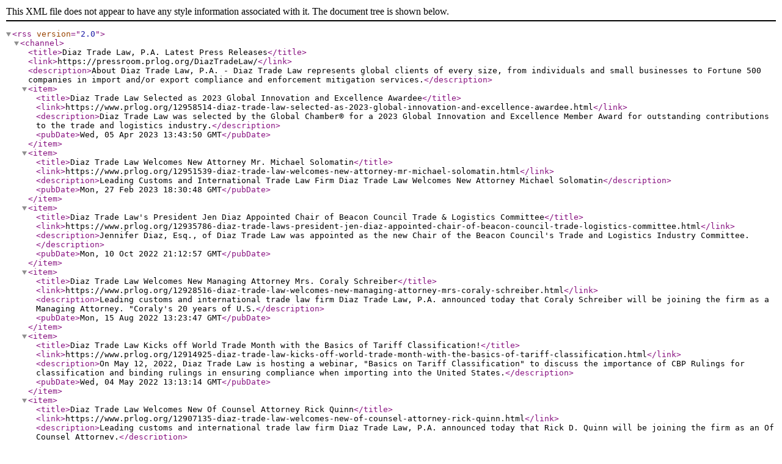

--- FILE ---
content_type: text/xml; charset=UTF-8
request_url: https://pressroom.prlog.org/DiazTradeLaw/latest.xml
body_size: 12828
content:
<?xml version="1.0" encoding="UTF-8"?>
<rss version="2.0">
<channel>
<title>Diaz Trade Law, P.A. Latest Press Releases</title>
<link>https://pressroom.prlog.org/DiazTradeLaw/</link>
<description>About Diaz Trade Law, P.A. - Diaz Trade Law represents global clients of every size, from individuals and small businesses to Fortune 500 companies in import and/or export compliance and enforcement mitigation services.</description>
<item><title>Diaz Trade Law Selected as 2023 Global Innovation and Excellence Awardee</title>
<link>https://www.prlog.org/12958514-diaz-trade-law-selected-as-2023-global-innovation-and-excellence-awardee.html</link>
<description>Diaz Trade Law was selected by the Global Chamber® for a 2023 Global Innovation and Excellence Member Award for outstanding contributions to the trade and logistics industry.</description><pubDate>Wed, 05 Apr 2023 13:43:50 GMT</pubDate></item>
<item><title>Diaz Trade Law Welcomes New Attorney Mr. Michael Solomatin</title>
<link>https://www.prlog.org/12951539-diaz-trade-law-welcomes-new-attorney-mr-michael-solomatin.html</link>
<description>Leading Customs and International Trade Law Firm Diaz Trade Law Welcomes New Attorney Michael Solomatin</description><pubDate>Mon, 27 Feb 2023 18:30:48 GMT</pubDate></item>
<item><title>Diaz Trade Law's President Jen Diaz Appointed Chair of Beacon Council Trade &amp; Logistics Committee</title>
<link>https://www.prlog.org/12935786-diaz-trade-laws-president-jen-diaz-appointed-chair-of-beacon-council-trade-logistics-committee.html</link>
<description>Jennifer Diaz, Esq., of Diaz Trade Law was appointed as the new Chair of the Beacon Council's Trade and Logistics Industry Committee.</description><pubDate>Mon, 10 Oct 2022 21:12:57 GMT</pubDate></item>
<item><title>Diaz Trade Law Welcomes New Managing Attorney Mrs. Coraly Schreiber</title>
<link>https://www.prlog.org/12928516-diaz-trade-law-welcomes-new-managing-attorney-mrs-coraly-schreiber.html</link>
<description>Leading customs and international trade law firm Diaz Trade Law, P.A. announced today that Coraly Schreiber will be joining the firm as a Managing Attorney. &quot;Coraly's 20 years of U.S.</description><pubDate>Mon, 15 Aug 2022 13:23:47 GMT</pubDate></item>
<item><title>Diaz Trade Law Kicks off World Trade Month with the Basics of Tariff Classification!</title>
<link>https://www.prlog.org/12914925-diaz-trade-law-kicks-off-world-trade-month-with-the-basics-of-tariff-classification.html</link>
<description>On May 12, 2022, Diaz Trade Law is hosting a webinar, &quot;Basics on Tariff Classification&quot; to discuss the importance of CBP Rulings for classification and binding rulings in ensuring compliance when importing into the United States.</description><pubDate>Wed, 04 May 2022 13:13:14 GMT</pubDate></item>
<item><title>Diaz Trade Law Welcomes New Of Counsel Attorney Rick Quinn</title>
<link>https://www.prlog.org/12907135-diaz-trade-law-welcomes-new-of-counsel-attorney-rick-quinn.html</link>
<description>Leading customs and international trade law firm Diaz Trade Law, P.A. announced today that Rick D. Quinn will be joining the firm as an Of Counsel Attorney.</description><pubDate>Tue, 22 Mar 2022 20:10:50 GMT</pubDate></item>
<item><title>Jennifer Diaz Ranked by Chambers &amp; Partners Global 2022</title>
<link>https://www.prlog.org/12908720-jennifer-diaz-ranked-by-chambers-partners-global-2022.html</link>
<description>We are honored to announce that for the second consecutive year, Diaz Trade Law President Jennifer Diaz is ranked in the Chambers &amp;amp; Partners Global 2022 Guide for International Trade: Customs.</description><pubDate>Mon, 14 Mar 2022 13:38:56 GMT</pubDate></item>
<item><title>Insights on the Last 6 Months of Biden &amp; Congress on Trade</title>
<link>https://www.prlog.org/12877987-insights-on-the-last-6-months-of-biden-congress-ontrade.html</link>
<description>A lot has happened in the first 6 months of the Biden administration.</description><pubDate>Thu, 22 Jul 2021 20:07:36 GMT</pubDate></item>
<item><title>Diaz Trade Law Invites the Trade Community to Two Free Webinars this Summer!</title>
<link>https://www.prlog.org/12876718-diaz-trade-law-invites-the-trade-community-to-two-free-webinars-this-summer.html</link>
<description>Celebrate the summer season with two light hearted webinars on International Trade.</description><pubDate>Mon, 12 Jul 2021 16:08:54 GMT</pubDate></item>
<item><title>Diaz Trade Law Kicks off World Trade Month with NCBFAA NEI Accredited Webinars</title>
<link>https://www.prlog.org/12867963-diaz-trade-law-kicks-off-world-trade-month-with-ncbfaa-nei-accredited-webinars.html</link>
<description>May is #WorldTradeMonth where we celebrate the importance of international trade to the U.S. economy. In celebration of World Trade Month, Diaz Trade Law is organizing a series of webinars on importing and exporting throughout the month of May.</description><pubDate>Fri, 30 Apr 2021 15:57:57 GMT</pubDate></item>
<item><title>Biden on Trade: What Can Industry Expect from the New Administration</title>
<link>https://www.prlog.org/12858573-biden-on-trade-what-can-industry-expect-from-the-new-administration.html</link>
<description>Diaz Trade Law's 2021 Webinar Series to Launch March 3, 2021</description><pubDate>Wed, 17 Feb 2021 18:34:42 GMT</pubDate></item>
<item><title>Diaz Trade Law Welcomes New Attorney Sharath Patil</title>
<link>https://www.prlog.org/12844327-diaz-trade-law-welcomes-new-attorney-sharath-patil.html</link>
<description>Leading international trade and customs law firm Diaz Trade Law, P.A. announced today that Sharath Patil will be joining the firm as an Associate Attorney.</description><pubDate>Wed, 28 Oct 2020 14:05:57 GMT</pubDate></item>
<item><title>4e Brands North America Issues Nationwide Voluntary Recall of Hand Sanitizer Due to Potential Presence of Undeclared Methanol</title>
<link>https://www.prlog.org/12831565-4e-brands-north-america-issues-nationwide-voluntary-recall-of-hand-sanitizer-due-to-potential-presence-of-undeclared-methanol.html</link>
<description>San Antonio, Texas, 4e Brands North America is voluntarily recalling all lots of Hand Sanitizer brands to the consumer level. These products are being recalled due to the potential presence of methanol (wood alcohol).</description><pubDate>Fri, 24 Jul 2020 22:39:54 GMT</pubDate></item>
<item><title>Real Clean Distribuciones SA de CV Issues Voluntary Nationwide Recall of 4 Hand Sanitizer Due to Potential Presence of Undeclared Methanol</title>
<link>https://www.prlog.org/12830926-real-clean-distribuciones-sa-de-cv-issues-voluntary-nationwide-recall-of-4-hand-sanitizer-due-to-potential-presence-of-undeclared-methanol.html</link>
<description>La Loma, Tlalnepantla, Mexico, Real Clean Distribuciones SA de CV is voluntarily recalling all lots it manufactured within expiry of the following brand names of hand sanitizers: Born Basic ANTI-BAC HAND SANITIZER,Scent Theory KEEP CLEAN Moisturizing...</description><pubDate>Thu, 23 Jul 2020 23:33:20 GMT</pubDate></item>
<item><title>4e Brands North America Issues Nationwide Voluntary Recall of Hand Sanitizer Due to Potential Presence of Undeclared Methanol (Wood Alcohol)</title>
<link>https://www.prlog.org/12829790-4e-brands-north-america-issues-nationwide-voluntary-recall-of-hand-sanitizer-due-to-potential-presence-of-undeclared-methanol-wood-alcohol.html</link>
<description>San Antonio, Texas, 4e Brands North America is voluntarily recalling ten (10) bottle sizes of Hand Sanitizers to the consumer level. The products are being recalled due to the potential presence of methanol (wood alcohol).</description><pubDate>Sun, 12 Jul 2020 23:34:53 GMT</pubDate></item>
<item><title>SFLG Recognizes Jennifer Diaz &amp; Diaz Trade Law as Exclusive Top International Lawyer and Law Firm</title>
<link>https://www.prlog.org/12816358-sflg-recognizes-jennifer-diaz-diaz-trade-law-as-exclusive-top-international-lawyer-and-law-firm.html</link>
<description>We are honored to announce that DIAZ TRADE LAW has been exclusively named as the top international trade law firm by the 2020 South Florida Legal Guide! In addition, Diaz Trade Law's President, Jennifer Diaz, was the exclusive Top Lawyer nominated the...</description><pubDate>Fri, 27 Mar 2020 19:19:19 GMT</pubDate></item>
<item><title>ICYMI: Jennifer Diaz Comments on the Ford Motor Co. Tariff Engineering Case</title>
<link>https://www.prlog.org/12792156-icymi-jennifer-diaz-comments-on-the-ford-motor-co-tariff-engineering-case.html</link>
<description>(Miami, FL) – On Thursday, Jennifer Diaz, President of Diaz Trade Law and international trade law expert, was quoted in Bloomberg Law discussing the impact of the Ford tariff engineering case potentially being heard by the U.S. Supreme Court.</description><pubDate>Thu, 21 Nov 2019 23:05:16 GMT</pubDate></item>
<item><title>Women traders and trade experts from around the world to gather in Tampa</title>
<link>https://www.prlog.org/12792199-women-traders-and-trade-experts-from-around-the-world-to-gather-in-tampa.html</link>
<description>Businesswomen from 20 chapters worldwide will gather in Tampa, Florida on October 23-25, 2019, at the Organization of Women in International Trade (OWIT) 19th International Conference to explore today's tumultuous international trade arena.</description><pubDate>Tue, 15 Oct 2019 13:00:00 GMT</pubDate></item>
<item><title>Women Supporting Women Fundraiser</title>
<link>https://www.prlog.org/12734779-women-supporting-women-fundraiser.html</link>
<description>Bridging the Gap: Empowering Businesses to Go Global. Nairobi, Kenya.</description><pubDate>Sun, 14 Oct 2018 16:20:50 GMT</pubDate></item>
<item><title>OWIT Annual Awardees Announced and Honored at Board Meeting in Kenya</title>
<link>https://www.prlog.org/12726375-owit-annual-awardees-announced-and-honored-at-board-meeting-in-kenya.html</link>
<description>Bridging the Gap: Empowering Businesses to Go Global. Nairobi, Kenya.</description><pubDate>Mon, 24 Sep 2018 01:56:07 GMT</pubDate></item>
<item><title>Annual OWIT Conference in Kenya Highlights Capacity Building Workshop</title>
<link>https://www.prlog.org/12721194-annual-owit-conference-in-kenya-highlights-capacity-building-workshop.html</link>
<description>Bridging the Gap - Empowering Businesses to Go Global. Intercontinental Hotel - Nairobi, Kenya</description><pubDate>Fri, 03 Aug 2018 21:11:25 GMT</pubDate></item>
<item><title>Thomson Reuters Signs on as Platinum Sponsor of Annual OWIT Conference in Kenya</title>
<link>https://www.prlog.org/12718695-thomson-reuters-signs-on-as-platinum-sponsor-of-annual-owit-conference-in-kenya.html</link>
<description>Bridging the Gap - Empowering Businesses to Go Global. Intercontinental Hotel - Nairobi, Kenya</description><pubDate>Tue, 17 Jul 2018 00:34:58 GMT</pubDate></item>
<item><title>18th Annual Organization Of Women In International Trade (owit) Conference Hosted By Owit Nairobi</title>
<link>https://www.prlog.org/12693326-18th-annual-organization-of-women-in-international-trade-owit-conference-hosted-by-owit-nairobi.html</link>
<description>Bridging the Gap - Empowering Businesses to Go Global. Intercontinental Hotel - Nairobi, Kenya</description><pubDate>Mon, 11 Jun 2018 21:44:40 GMT</pubDate></item>
<item><title>OWIT'S New President is South Florida's Top Trade Attorney, Jennifer Diaz</title>
<link>https://www.prlog.org/12686073-owits-new-president-is-south-floridas-top-trade-attorney-jennifer-diaz.html</link>
<description>Jennifer Diaz, Esq., of DIAZ TRADE LAW, P. A. was elected and installed as the new President of the Organization of Women in International Trade (OWIT) for the 2018-2019 term.</description><pubDate>Thu, 11 Jan 2018 23:17:18 GMT</pubDate></item>
<item><title>Top Trade Attorney Jennifer Diaz Legal Luminary Award Finalist</title>
<link>https://www.prlog.org/12651368-top-trade-attorney-jennifer-diaz-legal-luminary-award-finalist.html</link>
<description>Board Certified Specialist in International Law, Jennifer Diaz, says &quot;it is incredibly humbling to be a nominee and voted by peers for this prestigious award. My fellow nominees are top notch.&quot;</description><pubDate>Mon, 10 Jul 2017 23:34:42 GMT</pubDate></item>
<item><title>Top Trade Attorney Jennifer Diaz Opens Diaz Trade Law, P.a. Specializing In Customs &amp; Trade Law</title>
<link>https://www.prlog.org/12520770-top-trade-attorney-jennifer-diaz-opens-diaz-trade-law-pa-specializing-in-customs-trade-law.html</link>
<description>Jennifer Diaz, Esq., former shareholder and chair of the Customs and International Trade practice group in the Miami office of law firm Becker &amp; Poliakoff, has announced the opening of DIAZ TRADE LAW, P.A.</description><pubDate>Mon, 04 Jan 2016 13:00:00 GMT</pubDate></item>
</channel>
</rss>